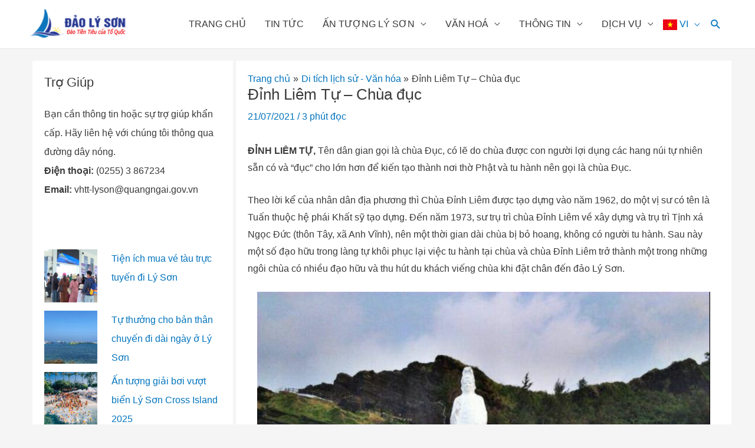

--- FILE ---
content_type: text/css
request_url: https://vanhoadulichlyson.com/wp-content/themes/thietkeweb76/style.css
body_size: -229
content:
/**
Theme Name: Thietkeweb76
Author: LE VAN THUC
Author URI: https://thietkeweb76.com
Description: Thiet ke website chuyen nghiep!
Version: 1.0.0
License: GNU General Public License v2 or later
License URI: http://www.gnu.org/licenses/gpl-2.0.html
Text Domain: thietkeweb76
Template: astra
*/

.ast-footer-overlay {
    padding-top: 5px;
    padding-bottom: 5px;
}